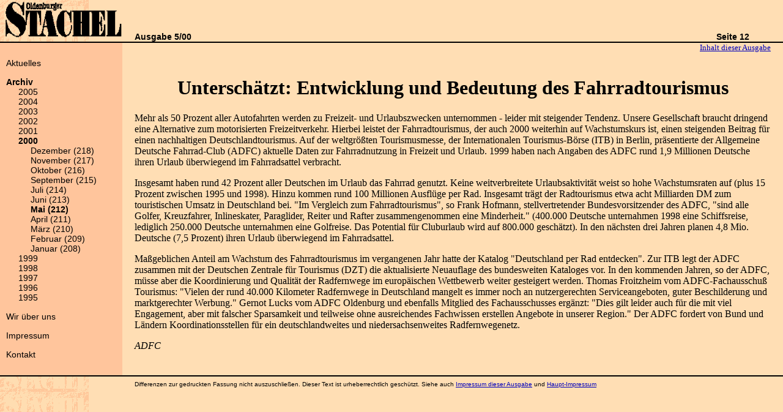

--- FILE ---
content_type: text/html; charset=UTF-8
request_url: https://www.stachel.de/00.05/5UHO.html
body_size: 2669
content:

<html>
  <head>
    <title>Unterschätzt: Entwicklung und Bedeutung des Fahrradtourismus</title>
    <meta http-equiv="Content-Type" content="text/html; charset=ISO-8859-1">
 <link rel="stylesheet" type="text/css" href="/stachel.css">
</head>
<body leftmargin="0" topmargin="0" marginwidth="0" marginheight="0" bgcolor="#ffdeb4" background="/Bilder/stachel-backgnd-orange.gif">



<table cellpadding="0" cellspacing="0" border="0">
  <!-- Kopfzeile mit Ausgabeninformation -->
  <tr><td width="200"><img alt="Oldenburger STACHEL" src="/Bilder/stch_kopf.gif" height="68" width="200"></td>
      <td><img alt="" src="/Bilder/transparent.gif" height="1" width="20"></td>
      <td valign="bottom" class="topline">Ausgabe&nbsp;5/00</td>
<td width="100%" align="center" valign="bottom" class="ueberschrift">&nbsp;</td>
<td width="100%" align="center" valign="bottom" class="ueberschrift">&nbsp;</td>
<td valign="bottom" class="topline">&nbsp;Seite&nbsp;12</td>
      <td><img alt="" src="/Bilder/transparent.gif" height="1" width="20"></td>
  </tr>
  <!-- Schwarze Linie -->
  <tr><td colspan=7 valign="bottom" width="100%"><img alt="" src="/Bilder/schwarzpunkt.gif" height="2" width="100%"></td></tr>
  <!-- Seiten-Menü -->
  <tr>
    <td height="100%" valign="top" class="menu">
     

<!-- Menü -->

<ul>
  <li style="margin-top: 15px; margin-left: 0px;"><a class="inaktiv" href="/index.html">Aktuelles</a> </li>
  <li style="margin-top: 15px; margin-left: 0px;"><a class="inaktiv" href="/Archiv/"><b>Archiv</b></a> </li>
<ul>
    <li style="margin-top: 0px; margin-left: 20px;"><a class="inaktiv" href="/Archiv/2005.html"> 2005</a> </li>
    <li style="margin-top: 0px; margin-left: 20px;"><a class="inaktiv" href="/Archiv/2004.html"> 2004</a> </li>
    <li style="margin-top: 0px; margin-left: 20px;"><a class="inaktiv" href="/Archiv/2003.html"> 2003</a> </li>
    <li style="margin-top: 0px; margin-left: 20px;"><a class="inaktiv" href="/Archiv/2002.html"> 2002</a> </li>
    <li style="margin-top: 0px; margin-left: 20px;"><a class="inaktiv" href="/Archiv/2001.html"> 2001</a> </li>
    <li style="margin-top: 0px; margin-left: 20px;"><a class="inaktiv" href="/Archiv/2000.html"><b> 2000</b></a> </li>
<ul>
      <li style="margin-top: 0px; margin-left: 40px;"><a class="inaktiv" href="/00.12/">  Dezember (218)</a> </li>
      <li style="margin-top: 0px; margin-left: 40px;"><a class="inaktiv" href="/00.11/">  November (217)</a> </li>
      <li style="margin-top: 0px; margin-left: 40px;"><a class="inaktiv" href="/00.10/">  Oktober (216)</a> </li>
      <li style="margin-top: 0px; margin-left: 40px;"><a class="inaktiv" href="/00.09/">  September (215)</a> </li>
      <li style="margin-top: 0px; margin-left: 40px;"><a class="inaktiv" href="/00.07/">  Juli (214)</a> </li>
      <li style="margin-top: 0px; margin-left: 40px;"><a class="inaktiv" href="/00.06/">  Juni (213)</a> </li>
      <li style="margin-top: 0px; margin-left: 40px;"><a class="aktiv" href="/00.05/"><b>  Mai (212)</b></a> </li>
      <li style="margin-top: 0px; margin-left: 40px;"><a class="inaktiv" href="/00.04/">  April (211)</a> </li>
      <li style="margin-top: 0px; margin-left: 40px;"><a class="inaktiv" href="/00.03/">  März (210)</a> </li>
      <li style="margin-top: 0px; margin-left: 40px;"><a class="inaktiv" href="/00.02/">  Februar (209)</a> </li>
      <li style="margin-top: 0px; margin-left: 40px;"><a class="inaktiv" href="/00.01/">  Januar (208)</a> </li>
    </ul>
    <li style="margin-top: 0px; margin-left: 20px;"><a class="inaktiv" href="/Archiv/1999.html"> 1999</a> </li>
    <li style="margin-top: 0px; margin-left: 20px;"><a class="inaktiv" href="/Archiv/1998.html"> 1998</a> </li>
    <li style="margin-top: 0px; margin-left: 20px;"><a class="inaktiv" href="/Archiv/1997.html"> 1997</a> </li>
    <li style="margin-top: 0px; margin-left: 20px;"><a class="inaktiv" href="/Archiv/1996.html"> 1996</a> </li>
    <li style="margin-top: 0px; margin-left: 20px;"><a class="inaktiv" href="/Archiv/1995.html"> 1995</a> </li>
  </ul>
  <li style="margin-top: 15px; margin-left: 0px;"><a class="inaktiv" href="/Wir/">Wir über uns</a> </li>
  <li style="margin-top: 15px; margin-left: 0px;"><a class="inaktiv" href="/impressum.html">Impressum</a> </li>
  <li style="margin-top: 15px; margin-left: 0px;"><a class="inaktiv" href="/kontakt.html">Kontakt</a> </li>
</ul>

<!-- {/Menü} -->



         <!-- menu  menu_group="<GET-VAR menu_group>" page_menu="<GET-VAR page_menu>" root_prefix="<get-var root_prefix>" language="<GET-VAR language>" width="200" titelseite="<get-var titelseite>" artikel="<get-var artikel>" index="<get-var index>" -->
    </td>
 
  <!-- Seiteninhalt -->
    <td bgcolor="#ffdeb4">&nbsp;</td>
    <td bgcolor="#ffdeb4" colspan="4" valign="top">
<div align="right"><small><a href="index.html">Inhalt dieser Ausgabe</a></small></div>
&nbsp;<p>
<center><h1>Unterschätzt: Entwicklung und Bedeutung des Fahrradtourismus</h1></center>
<p>

Mehr als 50 Prozent aller Autofahrten werden zu Freizeit- und Urlaubszwecken
unternommen - leider mit steigender Tendenz. Unsere Gesellschaft braucht
dringend eine Alternative zum motorisierten Freizeitverkehr. Hierbei leistet
der Fahrradtourismus, der auch 2000 weiterhin auf Wachstumskurs ist, einen
steigenden Beitrag für einen nachhaltigen Deutschlandtourismus. Auf der
weltgrößten Tourismusmesse, der Internationalen Tourismus-Börse (ITB) in
Berlin, präsentierte der Allgemeine Deutsche Fahrrad-Club (ADFC) aktuelle
Daten zur Fahrradnutzung in Freizeit und Urlaub. 1999 haben nach Angaben des
ADFC rund 1,9 Millionen Deutsche ihren Urlaub überwiegend im Fahrradsattel
verbracht.<p>
Insgesamt haben rund 42 Prozent aller Deutschen im Urlaub das Fahrrad genutzt.
Keine weitverbreitete Urlaubsaktivität weist so hohe Wachstumsraten auf (plus
15 Prozent zwischen 1995 und 1998). Hinzu kommen rund 100 Millionen Ausflüge
per Rad. Insgesamt trägt der Radtourismus etwa acht Milliarden DM zum
touristischen Umsatz in Deutschland bei. "Im Vergleich zum Fahrradtourismus",
so Frank Hofmann, stellvertretender Bundesvorsitzender des ADFC, "sind alle
Golfer, Kreuzfahrer, Inlineskater, Paraglider, Reiter und Rafter
zusammengenommen eine Minderheit." (400.000 Deutsche unternahmen 1998 eine
Schiffsreise, lediglich 250.000 Deutsche unternahmen eine Golfreise. Das
Potential für Cluburlaub wird auf 800.000 geschätzt). In den nächsten drei
Jahren planen 4,8 Mio. Deutsche (7,5 Prozent) ihren Urlaub überwiegend im
Fahrradsattel.<p>

Maßgeblichen Anteil am Wachstum des Fahrradtourismus im vergangenen Jahr hatte
der Katalog "Deutschland per Rad entdecken". Zur ITB legt der ADFC zusammen
mit der Deutschen Zentrale für Tourismus (DZT) die aktualisierte Neuauflage
des bundesweiten Kataloges vor. In den kommenden Jahren, so der ADFC, müsse
aber die Koordinierung und Qualität der Radfernwege im europäischen Wettbewerb
weiter gesteigert werden. Thomas Froitzheim vom ADFC-Fachausschuß Tourismus:
"Vielen der rund 40.000 Kilometer Radfernwege in Deutschland mangelt es immer
noch an nutzergerechten Serviceangeboten, guter Beschilderung und
marktgerechter Werbung." Gernot Lucks vom ADFC Oldenburg und ebenfalls
Mitglied des Fachausschusses ergänzt: "Dies gilt leider auch für die mit viel
Engagement, aber mit falscher Sparsamkeit und teilweise ohne ausreichendes
Fachwissen erstellen Angebote in unserer Region." Der ADFC fordert von Bund
und Ländern Koordinationsstellen für ein deutschlandweites und
niedersachsenweites Radfernwegenetz. <p>


<i>ADFC<p>
</b></i>

<p>&nbsp;<p>
<!-- Seiten-Fuß -->
    </td>
    <td bgcolor="#ffdeb4">&nbsp;</td>
  </tr>
<!-- Schwarze Linie -->
  <tr><td colspan=7 valign="bottom" width="100%"><img alt="" src="/Bilder/schwarzpunkt.gif" height="2" width="100%"></td></tr>
<!-- Urheberhinweis -->
    <tr><td>&nbsp;</td><td>&nbsp;</td><td colspan=4 valign="bottom" width="100%"><span class="bottomline">Differenzen zur gedruckten Fassung nicht auszuschließen. Dieser Text ist urheberrechtlich geschützt. Siehe auch <a href="impressum.html">Impressum dieser Ausgabe</a> und <a href="/impressum.html">Haupt-Impressum</a></span></td>
  </tr>
<!-- Seitenabschluß -->
</table>  
&nbsp;<p>
<besucher-counter><robot-counter>
</body>       


--- FILE ---
content_type: text/css
request_url: https://www.stachel.de/stachel.css
body_size: 469
content:
/* ---- Altes Stachel-Layout ---- */

a:link { color: #0000bb; }
a:visited { color: #00005b;  }
a:active { color: #0000ff; }


.menu 
{ 
  background-color: #ffc59c;
  padding: 10px;
  }


.menu ul
{ 
  padding: 0;
 }


.menu li
{ 
  color: #000000; 
  font-family: Arial, Helvetica, sans-serif; 
  font-size: 14px;   
  font-weight: normal; 
  text-decoration: none;
  list-style-type: none; 
}

a.inaktiv 
{ 
  text-decoration: none;
  color: #000000; 
  }
a.aktiv 
{ 
  text-decoration: none;
  color: #000000; 
  }

.menus li
{ 
  color: #000000; 
  font-family: Arial, Helvetica, sans-serif; 
  font-size: 14px;   
  font-weight: bold; 
  text-decoration: none;
  list-style-type: none; 
  }


.menuItemActive { color: #000000; font-family: Arial, Helvetica, sans-serif; font-size: 14px;   font-weight: bold; text-decoration: none}
.menuItemEnabled { color: #000000; font-family: Arial, Helvetica, sans-serif; font-size: 14px;   font-weight: normal; text-decoration: none}
.menuLink { color: #000000; font-family: Arial, Helvetica, sans-serif; font-size: 14px;   font-weight: normal; text-decoration: none}
.menuLinkBold { color: #000000; font-family: Arial, Helvetica, sans-serif; font-size: 14px;   font-weight: normal; text-decoration: none}

.menuItemActive { color: #000000; font-family: Arial, Helvetica, sans-serif; font-size: 14px;   font-weight: bold; text-decoration: none}
.menuItemEnabled { color: #000000; font-family: Arial, Helvetica, sans-serif; font-size: 14px;   font-weight: normal; text-decoration: none}
.menuLink { color: #000000; font-family: Arial, Helvetica, sans-serif; font-size: 14px;   font-weight: normal; text-decoration: none}
.menuLinkBold { color: #000000; font-family: Arial, Helvetica, sans-serif; font-size: 14px;   font-weight: normal; text-decoration: none}


.topline { color: #000000; font-family: Arial, Helvetica, sans-serif; font-size: 14px;   font-weight: bold; text-decoration: none}
.bottomline { color: #000000; font-family: Arial, Helvetica, sans-serif; font-size: 10px;   font-weight: normal; text-decoration: none}
.headline { color: #000000; font-family: Arial, Helvetica, sans-serif; font-size: 14px;   font-weight: bold; text-decoration: none}
.ueberschrift { color: #000000; font-family: Arial, Helvetica, sans-serif; font-size: 18px;   font-weight: bold; text-decoration: none}
.text { color: #000000; font-family: Arial, Helvetica, sans-serif; font-size: 12px;   font-weight: normal; text-decoration: none}
.gandhi { color: #000000; font-family: Arial, Helvetica, sans-serif; font-size: 10px;   font-weight: bold; text-decoration: none}

a.menuLink { color: #000000; text-decoration:none; }
a.menuLinkBold { color: #000000; text-decoration:none; }


 body {
      background-repeat: repeat-y, repeat-x;
      background-attachment:fixed;
   }


